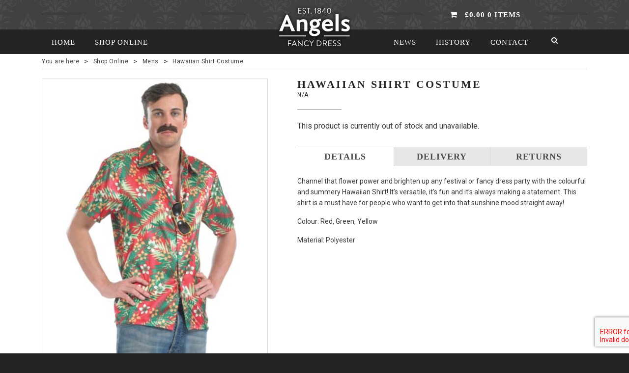

--- FILE ---
content_type: text/html; charset=UTF-8
request_url: https://angelsfancydress.co.uk/product/hawaiian-shirt-costume/
body_size: 11843
content:
<!DOCTYPE html>
<html>
	<head>
		<meta charset="utf-8" />
		<meta name="viewport" content="width=device-width, initial-scale=1.0" />
<!--		<title>Hawaiian Shirt Costume - Angels Fancy DressAngels Fancy Dress</title> -->
		<title>Hawaiian Shirt Costume - Angels Fancy Dress</title>

		<meta name='robots' content='index, follow, max-image-preview:large, max-snippet:-1, max-video-preview:-1' />
	<style>img:is([sizes="auto" i], [sizes^="auto," i]) { contain-intrinsic-size: 3000px 1500px }</style>
	
<!-- Google Tag Manager for WordPress by gtm4wp.com -->
<script data-cfasync="false" data-pagespeed-no-defer>
	var gtm4wp_datalayer_name = "dataLayer";
	var dataLayer = dataLayer || [];
	const gtm4wp_use_sku_instead = 1;
	const gtm4wp_currency = 'GBP';
	const gtm4wp_product_per_impression = 10;
	const gtm4wp_clear_ecommerce = false;
</script>
<!-- End Google Tag Manager for WordPress by gtm4wp.com -->
	<!-- This site is optimized with the Yoast SEO Premium plugin v24.5 (Yoast SEO v24.6) - https://yoast.com/wordpress/plugins/seo/ -->
	<link rel="canonical" href="https://mail.angelsfancydress.co.uk/product/hawaiian-shirt-costume/" />
	<meta property="og:locale" content="en_GB" />
	<meta property="og:type" content="article" />
	<meta property="og:title" content="Hawaiian Shirt Costume" />
	<meta property="og:description" content="Colourful Hawaiian short sleeved shirt." />
	<meta property="og:url" content="https://mail.angelsfancydress.co.uk/product/hawaiian-shirt-costume/" />
	<meta property="og:site_name" content="Angels Fancy Dress" />
	<meta property="article:modified_time" content="2025-03-28T01:12:44+00:00" />
	<meta property="og:image" content="https://mail.angelsfancydress.co.uk/wp-content/uploads/2019/02/00091698_00_347x460-1.jpg" />
	<meta property="og:image:width" content="347" />
	<meta property="og:image:height" content="460" />
	<meta property="og:image:type" content="image/jpeg" />
	<meta name="twitter:card" content="summary_large_image" />
	<script type="application/ld+json" class="yoast-schema-graph">{"@context":"https://schema.org","@graph":[{"@type":"WebPage","@id":"https://mail.angelsfancydress.co.uk/product/hawaiian-shirt-costume/","url":"https://mail.angelsfancydress.co.uk/product/hawaiian-shirt-costume/","name":"Hawaiian Shirt Costume - Angels Fancy Dress","isPartOf":{"@id":"https://www.angelshalloweencity.co.uk/#website"},"primaryImageOfPage":{"@id":"https://mail.angelsfancydress.co.uk/product/hawaiian-shirt-costume/#primaryimage"},"image":{"@id":"https://mail.angelsfancydress.co.uk/product/hawaiian-shirt-costume/#primaryimage"},"thumbnailUrl":"https://angelsfancydress.co.uk/wp-content/uploads/2019/02/00091698_00_347x460-1.jpg","datePublished":"2019-02-20T13:20:54+00:00","dateModified":"2025-03-28T01:12:44+00:00","breadcrumb":{"@id":"https://mail.angelsfancydress.co.uk/product/hawaiian-shirt-costume/#breadcrumb"},"inLanguage":"en-GB","potentialAction":[{"@type":"ReadAction","target":["https://mail.angelsfancydress.co.uk/product/hawaiian-shirt-costume/"]}]},{"@type":"ImageObject","inLanguage":"en-GB","@id":"https://mail.angelsfancydress.co.uk/product/hawaiian-shirt-costume/#primaryimage","url":"https://angelsfancydress.co.uk/wp-content/uploads/2019/02/00091698_00_347x460-1.jpg","contentUrl":"https://angelsfancydress.co.uk/wp-content/uploads/2019/02/00091698_00_347x460-1.jpg","width":347,"height":460},{"@type":"BreadcrumbList","@id":"https://mail.angelsfancydress.co.uk/product/hawaiian-shirt-costume/#breadcrumb","itemListElement":[{"@type":"ListItem","position":1,"name":"Home","item":"https://www.angelshalloweencity.co.uk/"},{"@type":"ListItem","position":2,"name":"Shop Online","item":"https://www.angelshalloweencity.co.uk/shop/"},{"@type":"ListItem","position":3,"name":"Hawaiian Shirt Costume"}]},{"@type":"WebSite","@id":"https://www.angelshalloweencity.co.uk/#website","url":"https://www.angelshalloweencity.co.uk/","name":"Angels Fancy Dress","description":"Specialists in costumes and fancy dress since 1840","potentialAction":[{"@type":"SearchAction","target":{"@type":"EntryPoint","urlTemplate":"https://www.angelshalloweencity.co.uk/?s={search_term_string}"},"query-input":{"@type":"PropertyValueSpecification","valueRequired":true,"valueName":"search_term_string"}}],"inLanguage":"en-GB"}]}</script>
	<!-- / Yoast SEO Premium plugin. -->


<script type="text/javascript">
/* <![CDATA[ */
window._wpemojiSettings = {"baseUrl":"https:\/\/s.w.org\/images\/core\/emoji\/15.0.3\/72x72\/","ext":".png","svgUrl":"https:\/\/s.w.org\/images\/core\/emoji\/15.0.3\/svg\/","svgExt":".svg","source":{"concatemoji":"https:\/\/angelsfancydress.co.uk\/wordpress\/wp-includes\/js\/wp-emoji-release.min.js?ver=6.7.2"}};
/*! This file is auto-generated */
!function(i,n){var o,s,e;function c(e){try{var t={supportTests:e,timestamp:(new Date).valueOf()};sessionStorage.setItem(o,JSON.stringify(t))}catch(e){}}function p(e,t,n){e.clearRect(0,0,e.canvas.width,e.canvas.height),e.fillText(t,0,0);var t=new Uint32Array(e.getImageData(0,0,e.canvas.width,e.canvas.height).data),r=(e.clearRect(0,0,e.canvas.width,e.canvas.height),e.fillText(n,0,0),new Uint32Array(e.getImageData(0,0,e.canvas.width,e.canvas.height).data));return t.every(function(e,t){return e===r[t]})}function u(e,t,n){switch(t){case"flag":return n(e,"\ud83c\udff3\ufe0f\u200d\u26a7\ufe0f","\ud83c\udff3\ufe0f\u200b\u26a7\ufe0f")?!1:!n(e,"\ud83c\uddfa\ud83c\uddf3","\ud83c\uddfa\u200b\ud83c\uddf3")&&!n(e,"\ud83c\udff4\udb40\udc67\udb40\udc62\udb40\udc65\udb40\udc6e\udb40\udc67\udb40\udc7f","\ud83c\udff4\u200b\udb40\udc67\u200b\udb40\udc62\u200b\udb40\udc65\u200b\udb40\udc6e\u200b\udb40\udc67\u200b\udb40\udc7f");case"emoji":return!n(e,"\ud83d\udc26\u200d\u2b1b","\ud83d\udc26\u200b\u2b1b")}return!1}function f(e,t,n){var r="undefined"!=typeof WorkerGlobalScope&&self instanceof WorkerGlobalScope?new OffscreenCanvas(300,150):i.createElement("canvas"),a=r.getContext("2d",{willReadFrequently:!0}),o=(a.textBaseline="top",a.font="600 32px Arial",{});return e.forEach(function(e){o[e]=t(a,e,n)}),o}function t(e){var t=i.createElement("script");t.src=e,t.defer=!0,i.head.appendChild(t)}"undefined"!=typeof Promise&&(o="wpEmojiSettingsSupports",s=["flag","emoji"],n.supports={everything:!0,everythingExceptFlag:!0},e=new Promise(function(e){i.addEventListener("DOMContentLoaded",e,{once:!0})}),new Promise(function(t){var n=function(){try{var e=JSON.parse(sessionStorage.getItem(o));if("object"==typeof e&&"number"==typeof e.timestamp&&(new Date).valueOf()<e.timestamp+604800&&"object"==typeof e.supportTests)return e.supportTests}catch(e){}return null}();if(!n){if("undefined"!=typeof Worker&&"undefined"!=typeof OffscreenCanvas&&"undefined"!=typeof URL&&URL.createObjectURL&&"undefined"!=typeof Blob)try{var e="postMessage("+f.toString()+"("+[JSON.stringify(s),u.toString(),p.toString()].join(",")+"));",r=new Blob([e],{type:"text/javascript"}),a=new Worker(URL.createObjectURL(r),{name:"wpTestEmojiSupports"});return void(a.onmessage=function(e){c(n=e.data),a.terminate(),t(n)})}catch(e){}c(n=f(s,u,p))}t(n)}).then(function(e){for(var t in e)n.supports[t]=e[t],n.supports.everything=n.supports.everything&&n.supports[t],"flag"!==t&&(n.supports.everythingExceptFlag=n.supports.everythingExceptFlag&&n.supports[t]);n.supports.everythingExceptFlag=n.supports.everythingExceptFlag&&!n.supports.flag,n.DOMReady=!1,n.readyCallback=function(){n.DOMReady=!0}}).then(function(){return e}).then(function(){var e;n.supports.everything||(n.readyCallback(),(e=n.source||{}).concatemoji?t(e.concatemoji):e.wpemoji&&e.twemoji&&(t(e.twemoji),t(e.wpemoji)))}))}((window,document),window._wpemojiSettings);
/* ]]> */
</script>
<style id='wp-emoji-styles-inline-css' type='text/css'>

	img.wp-smiley, img.emoji {
		display: inline !important;
		border: none !important;
		box-shadow: none !important;
		height: 1em !important;
		width: 1em !important;
		margin: 0 0.07em !important;
		vertical-align: -0.1em !important;
		background: none !important;
		padding: 0 !important;
	}
</style>
<link rel='stylesheet' id='wp-block-library-css' href='https://angelsfancydress.co.uk/wordpress/wp-includes/css/dist/block-library/style.min.css?ver=6.7.2' type='text/css' media='all' />
<style id='classic-theme-styles-inline-css' type='text/css'>
/*! This file is auto-generated */
.wp-block-button__link{color:#fff;background-color:#32373c;border-radius:9999px;box-shadow:none;text-decoration:none;padding:calc(.667em + 2px) calc(1.333em + 2px);font-size:1.125em}.wp-block-file__button{background:#32373c;color:#fff;text-decoration:none}
</style>
<style id='global-styles-inline-css' type='text/css'>
:root{--wp--preset--aspect-ratio--square: 1;--wp--preset--aspect-ratio--4-3: 4/3;--wp--preset--aspect-ratio--3-4: 3/4;--wp--preset--aspect-ratio--3-2: 3/2;--wp--preset--aspect-ratio--2-3: 2/3;--wp--preset--aspect-ratio--16-9: 16/9;--wp--preset--aspect-ratio--9-16: 9/16;--wp--preset--color--black: #000000;--wp--preset--color--cyan-bluish-gray: #abb8c3;--wp--preset--color--white: #ffffff;--wp--preset--color--pale-pink: #f78da7;--wp--preset--color--vivid-red: #cf2e2e;--wp--preset--color--luminous-vivid-orange: #ff6900;--wp--preset--color--luminous-vivid-amber: #fcb900;--wp--preset--color--light-green-cyan: #7bdcb5;--wp--preset--color--vivid-green-cyan: #00d084;--wp--preset--color--pale-cyan-blue: #8ed1fc;--wp--preset--color--vivid-cyan-blue: #0693e3;--wp--preset--color--vivid-purple: #9b51e0;--wp--preset--gradient--vivid-cyan-blue-to-vivid-purple: linear-gradient(135deg,rgba(6,147,227,1) 0%,rgb(155,81,224) 100%);--wp--preset--gradient--light-green-cyan-to-vivid-green-cyan: linear-gradient(135deg,rgb(122,220,180) 0%,rgb(0,208,130) 100%);--wp--preset--gradient--luminous-vivid-amber-to-luminous-vivid-orange: linear-gradient(135deg,rgba(252,185,0,1) 0%,rgba(255,105,0,1) 100%);--wp--preset--gradient--luminous-vivid-orange-to-vivid-red: linear-gradient(135deg,rgba(255,105,0,1) 0%,rgb(207,46,46) 100%);--wp--preset--gradient--very-light-gray-to-cyan-bluish-gray: linear-gradient(135deg,rgb(238,238,238) 0%,rgb(169,184,195) 100%);--wp--preset--gradient--cool-to-warm-spectrum: linear-gradient(135deg,rgb(74,234,220) 0%,rgb(151,120,209) 20%,rgb(207,42,186) 40%,rgb(238,44,130) 60%,rgb(251,105,98) 80%,rgb(254,248,76) 100%);--wp--preset--gradient--blush-light-purple: linear-gradient(135deg,rgb(255,206,236) 0%,rgb(152,150,240) 100%);--wp--preset--gradient--blush-bordeaux: linear-gradient(135deg,rgb(254,205,165) 0%,rgb(254,45,45) 50%,rgb(107,0,62) 100%);--wp--preset--gradient--luminous-dusk: linear-gradient(135deg,rgb(255,203,112) 0%,rgb(199,81,192) 50%,rgb(65,88,208) 100%);--wp--preset--gradient--pale-ocean: linear-gradient(135deg,rgb(255,245,203) 0%,rgb(182,227,212) 50%,rgb(51,167,181) 100%);--wp--preset--gradient--electric-grass: linear-gradient(135deg,rgb(202,248,128) 0%,rgb(113,206,126) 100%);--wp--preset--gradient--midnight: linear-gradient(135deg,rgb(2,3,129) 0%,rgb(40,116,252) 100%);--wp--preset--font-size--small: 13px;--wp--preset--font-size--medium: 20px;--wp--preset--font-size--large: 36px;--wp--preset--font-size--x-large: 42px;--wp--preset--font-family--inter: "Inter", sans-serif;--wp--preset--font-family--cardo: Cardo;--wp--preset--spacing--20: 0.44rem;--wp--preset--spacing--30: 0.67rem;--wp--preset--spacing--40: 1rem;--wp--preset--spacing--50: 1.5rem;--wp--preset--spacing--60: 2.25rem;--wp--preset--spacing--70: 3.38rem;--wp--preset--spacing--80: 5.06rem;--wp--preset--shadow--natural: 6px 6px 9px rgba(0, 0, 0, 0.2);--wp--preset--shadow--deep: 12px 12px 50px rgba(0, 0, 0, 0.4);--wp--preset--shadow--sharp: 6px 6px 0px rgba(0, 0, 0, 0.2);--wp--preset--shadow--outlined: 6px 6px 0px -3px rgba(255, 255, 255, 1), 6px 6px rgba(0, 0, 0, 1);--wp--preset--shadow--crisp: 6px 6px 0px rgba(0, 0, 0, 1);}:where(.is-layout-flex){gap: 0.5em;}:where(.is-layout-grid){gap: 0.5em;}body .is-layout-flex{display: flex;}.is-layout-flex{flex-wrap: wrap;align-items: center;}.is-layout-flex > :is(*, div){margin: 0;}body .is-layout-grid{display: grid;}.is-layout-grid > :is(*, div){margin: 0;}:where(.wp-block-columns.is-layout-flex){gap: 2em;}:where(.wp-block-columns.is-layout-grid){gap: 2em;}:where(.wp-block-post-template.is-layout-flex){gap: 1.25em;}:where(.wp-block-post-template.is-layout-grid){gap: 1.25em;}.has-black-color{color: var(--wp--preset--color--black) !important;}.has-cyan-bluish-gray-color{color: var(--wp--preset--color--cyan-bluish-gray) !important;}.has-white-color{color: var(--wp--preset--color--white) !important;}.has-pale-pink-color{color: var(--wp--preset--color--pale-pink) !important;}.has-vivid-red-color{color: var(--wp--preset--color--vivid-red) !important;}.has-luminous-vivid-orange-color{color: var(--wp--preset--color--luminous-vivid-orange) !important;}.has-luminous-vivid-amber-color{color: var(--wp--preset--color--luminous-vivid-amber) !important;}.has-light-green-cyan-color{color: var(--wp--preset--color--light-green-cyan) !important;}.has-vivid-green-cyan-color{color: var(--wp--preset--color--vivid-green-cyan) !important;}.has-pale-cyan-blue-color{color: var(--wp--preset--color--pale-cyan-blue) !important;}.has-vivid-cyan-blue-color{color: var(--wp--preset--color--vivid-cyan-blue) !important;}.has-vivid-purple-color{color: var(--wp--preset--color--vivid-purple) !important;}.has-black-background-color{background-color: var(--wp--preset--color--black) !important;}.has-cyan-bluish-gray-background-color{background-color: var(--wp--preset--color--cyan-bluish-gray) !important;}.has-white-background-color{background-color: var(--wp--preset--color--white) !important;}.has-pale-pink-background-color{background-color: var(--wp--preset--color--pale-pink) !important;}.has-vivid-red-background-color{background-color: var(--wp--preset--color--vivid-red) !important;}.has-luminous-vivid-orange-background-color{background-color: var(--wp--preset--color--luminous-vivid-orange) !important;}.has-luminous-vivid-amber-background-color{background-color: var(--wp--preset--color--luminous-vivid-amber) !important;}.has-light-green-cyan-background-color{background-color: var(--wp--preset--color--light-green-cyan) !important;}.has-vivid-green-cyan-background-color{background-color: var(--wp--preset--color--vivid-green-cyan) !important;}.has-pale-cyan-blue-background-color{background-color: var(--wp--preset--color--pale-cyan-blue) !important;}.has-vivid-cyan-blue-background-color{background-color: var(--wp--preset--color--vivid-cyan-blue) !important;}.has-vivid-purple-background-color{background-color: var(--wp--preset--color--vivid-purple) !important;}.has-black-border-color{border-color: var(--wp--preset--color--black) !important;}.has-cyan-bluish-gray-border-color{border-color: var(--wp--preset--color--cyan-bluish-gray) !important;}.has-white-border-color{border-color: var(--wp--preset--color--white) !important;}.has-pale-pink-border-color{border-color: var(--wp--preset--color--pale-pink) !important;}.has-vivid-red-border-color{border-color: var(--wp--preset--color--vivid-red) !important;}.has-luminous-vivid-orange-border-color{border-color: var(--wp--preset--color--luminous-vivid-orange) !important;}.has-luminous-vivid-amber-border-color{border-color: var(--wp--preset--color--luminous-vivid-amber) !important;}.has-light-green-cyan-border-color{border-color: var(--wp--preset--color--light-green-cyan) !important;}.has-vivid-green-cyan-border-color{border-color: var(--wp--preset--color--vivid-green-cyan) !important;}.has-pale-cyan-blue-border-color{border-color: var(--wp--preset--color--pale-cyan-blue) !important;}.has-vivid-cyan-blue-border-color{border-color: var(--wp--preset--color--vivid-cyan-blue) !important;}.has-vivid-purple-border-color{border-color: var(--wp--preset--color--vivid-purple) !important;}.has-vivid-cyan-blue-to-vivid-purple-gradient-background{background: var(--wp--preset--gradient--vivid-cyan-blue-to-vivid-purple) !important;}.has-light-green-cyan-to-vivid-green-cyan-gradient-background{background: var(--wp--preset--gradient--light-green-cyan-to-vivid-green-cyan) !important;}.has-luminous-vivid-amber-to-luminous-vivid-orange-gradient-background{background: var(--wp--preset--gradient--luminous-vivid-amber-to-luminous-vivid-orange) !important;}.has-luminous-vivid-orange-to-vivid-red-gradient-background{background: var(--wp--preset--gradient--luminous-vivid-orange-to-vivid-red) !important;}.has-very-light-gray-to-cyan-bluish-gray-gradient-background{background: var(--wp--preset--gradient--very-light-gray-to-cyan-bluish-gray) !important;}.has-cool-to-warm-spectrum-gradient-background{background: var(--wp--preset--gradient--cool-to-warm-spectrum) !important;}.has-blush-light-purple-gradient-background{background: var(--wp--preset--gradient--blush-light-purple) !important;}.has-blush-bordeaux-gradient-background{background: var(--wp--preset--gradient--blush-bordeaux) !important;}.has-luminous-dusk-gradient-background{background: var(--wp--preset--gradient--luminous-dusk) !important;}.has-pale-ocean-gradient-background{background: var(--wp--preset--gradient--pale-ocean) !important;}.has-electric-grass-gradient-background{background: var(--wp--preset--gradient--electric-grass) !important;}.has-midnight-gradient-background{background: var(--wp--preset--gradient--midnight) !important;}.has-small-font-size{font-size: var(--wp--preset--font-size--small) !important;}.has-medium-font-size{font-size: var(--wp--preset--font-size--medium) !important;}.has-large-font-size{font-size: var(--wp--preset--font-size--large) !important;}.has-x-large-font-size{font-size: var(--wp--preset--font-size--x-large) !important;}
:where(.wp-block-post-template.is-layout-flex){gap: 1.25em;}:where(.wp-block-post-template.is-layout-grid){gap: 1.25em;}
:where(.wp-block-columns.is-layout-flex){gap: 2em;}:where(.wp-block-columns.is-layout-grid){gap: 2em;}
:root :where(.wp-block-pullquote){font-size: 1.5em;line-height: 1.6;}
</style>
<link rel='stylesheet' id='cf7-style-frontend-style-css' href='https://angelsfancydress.co.uk/wp-content/plugins/contact-form-7-style/css/frontend.css?ver=3.1.9' type='text/css' media='all' />
<link rel='stylesheet' id='cf7-style-responsive-style-css' href='https://angelsfancydress.co.uk/wp-content/plugins/contact-form-7-style/css/responsive.css?ver=3.1.9' type='text/css' media='all' />
<link rel='stylesheet' id='contact-form-7-css' href='https://angelsfancydress.co.uk/wp-content/plugins/contact-form-7/includes/css/styles.css?ver=6.0.4' type='text/css' media='all' />
<link rel='stylesheet' id='woocommerce-layout-css' href='https://angelsfancydress.co.uk/wp-content/plugins/woocommerce/assets/css/woocommerce-layout.css?ver=9.7.0' type='text/css' media='all' />
<link rel='stylesheet' id='woocommerce-smallscreen-css' href='https://angelsfancydress.co.uk/wp-content/plugins/woocommerce/assets/css/woocommerce-smallscreen.css?ver=9.7.0' type='text/css' media='only screen and (max-width: 768px)' />
<link rel='stylesheet' id='woocommerce-general-css' href='https://angelsfancydress.co.uk/wp-content/plugins/woocommerce/assets/css/woocommerce.css?ver=9.7.0' type='text/css' media='all' />
<style id='woocommerce-inline-inline-css' type='text/css'>
.woocommerce form .form-row .required { visibility: visible; }
</style>
<link rel='stylesheet' id='brands-styles-css' href='https://angelsfancydress.co.uk/wp-content/plugins/woocommerce/assets/css/brands.css?ver=9.7.0' type='text/css' media='all' />
<link rel='stylesheet' id='ms-main-css' href='https://angelsfancydress.co.uk/wp-content/plugins/masterslider/public/assets/css/masterslider.main.css?ver=3.2.2' type='text/css' media='all' />
<link rel='stylesheet' id='ms-custom-css' href='https://angelsfancydress.co.uk/wp-content/uploads/masterslider/custom.css?ver=5.9' type='text/css' media='all' />
<script type="text/javascript" src="https://angelsfancydress.co.uk/wordpress/wp-includes/js/jquery/jquery.min.js?ver=3.7.1" id="jquery-core-js"></script>
<script type="text/javascript" src="https://angelsfancydress.co.uk/wordpress/wp-includes/js/jquery/jquery-migrate.min.js?ver=3.4.1" id="jquery-migrate-js"></script>
<script type="text/javascript" src="https://angelsfancydress.co.uk/wp-content/plugins/photo-gallery/js/bwg_frontend.js?ver=2.3.24" id="bwg_frontend-js"></script>
<script type="text/javascript" id="bwg_sumoselect-js-extra">
/* <![CDATA[ */
var bwg_objectsL10n = {"bwg_select_tag":"Select Tag","bwg_search":"Search"};
/* ]]> */
</script>
<script type="text/javascript" src="https://angelsfancydress.co.uk/wp-content/plugins/photo-gallery/js/jquery.sumoselect.min.js?ver=3.0.2" id="bwg_sumoselect-js"></script>
<script type="text/javascript" src="https://angelsfancydress.co.uk/wp-content/plugins/photo-gallery/js/jquery.mobile.js?ver=2.3.24" id="bwg_jquery_mobile-js"></script>
<script type="text/javascript" src="https://angelsfancydress.co.uk/wp-content/plugins/photo-gallery/js/jquery.mCustomScrollbar.concat.min.js?ver=2.3.24" id="bwg_mCustomScrollbar-js"></script>
<script type="text/javascript" src="https://angelsfancydress.co.uk/wp-content/plugins/photo-gallery/js/jquery.fullscreen-0.4.1.js?ver=0.4.1" id="jquery-fullscreen-js"></script>
<script type="text/javascript" id="bwg_gallery_box-js-extra">
/* <![CDATA[ */
var bwg_objectL10n = {"bwg_field_required":"field is required.","bwg_mail_validation":"This is not a valid email address.","bwg_search_result":"There are no images matching your search."};
/* ]]> */
</script>
<script type="text/javascript" src="https://angelsfancydress.co.uk/wp-content/plugins/photo-gallery/js/bwg_gallery_box.js?ver=2.3.24" id="bwg_gallery_box-js"></script>
<script type="text/javascript" src="https://angelsfancydress.co.uk/wp-content/plugins/photo-gallery/js/jquery.raty.js?ver=2.5.2" id="bwg_raty-js"></script>
<script type="text/javascript" src="https://angelsfancydress.co.uk/wp-content/plugins/photo-gallery/js/jquery.featureCarousel.js?ver=2.3.24" id="bwg_featureCarousel-js"></script>
<script type="text/javascript" src="https://angelsfancydress.co.uk/wp-content/plugins/photo-gallery/js/3DEngine/3DEngine.js?ver=1.0.0" id="bwg_3DEngine-js"></script>
<script type="text/javascript" src="https://angelsfancydress.co.uk/wp-content/plugins/photo-gallery/js/3DEngine/Sphere.js?ver=1.0.0" id="bwg_Sphere-js"></script>
<script type="text/javascript" src="https://angelsfancydress.co.uk/wp-content/plugins/woocommerce/assets/js/jquery-blockui/jquery.blockUI.min.js?ver=2.7.0-wc.9.7.0" id="jquery-blockui-js" defer="defer" data-wp-strategy="defer"></script>
<script type="text/javascript" id="wc-add-to-cart-js-extra">
/* <![CDATA[ */
var wc_add_to_cart_params = {"ajax_url":"\/wordpress\/wp-admin\/admin-ajax.php","wc_ajax_url":"\/?wc-ajax=%%endpoint%%","i18n_view_cart":"View basket","cart_url":"https:\/\/angelsfancydress.co.uk\/cart\/","is_cart":"","cart_redirect_after_add":"no"};
/* ]]> */
</script>
<script type="text/javascript" src="https://angelsfancydress.co.uk/wp-content/plugins/woocommerce/assets/js/frontend/add-to-cart.min.js?ver=9.7.0" id="wc-add-to-cart-js" defer="defer" data-wp-strategy="defer"></script>
<script type="text/javascript" id="wc-single-product-js-extra">
/* <![CDATA[ */
var wc_single_product_params = {"i18n_required_rating_text":"Please select a rating","i18n_rating_options":["1 of 5 stars","2 of 5 stars","3 of 5 stars","4 of 5 stars","5 of 5 stars"],"i18n_product_gallery_trigger_text":"View full-screen image gallery","review_rating_required":"yes","flexslider":{"rtl":false,"animation":"slide","smoothHeight":true,"directionNav":false,"controlNav":"thumbnails","slideshow":false,"animationSpeed":500,"animationLoop":false,"allowOneSlide":false},"zoom_enabled":"","zoom_options":[],"photoswipe_enabled":"","photoswipe_options":{"shareEl":false,"closeOnScroll":false,"history":false,"hideAnimationDuration":0,"showAnimationDuration":0},"flexslider_enabled":""};
/* ]]> */
</script>
<script type="text/javascript" src="https://angelsfancydress.co.uk/wp-content/plugins/woocommerce/assets/js/frontend/single-product.min.js?ver=9.7.0" id="wc-single-product-js" defer="defer" data-wp-strategy="defer"></script>
<script type="text/javascript" src="https://angelsfancydress.co.uk/wp-content/plugins/woocommerce/assets/js/js-cookie/js.cookie.min.js?ver=2.1.4-wc.9.7.0" id="js-cookie-js" defer="defer" data-wp-strategy="defer"></script>
<script type="text/javascript" id="woocommerce-js-extra">
/* <![CDATA[ */
var woocommerce_params = {"ajax_url":"\/wordpress\/wp-admin\/admin-ajax.php","wc_ajax_url":"\/?wc-ajax=%%endpoint%%","i18n_password_show":"Show password","i18n_password_hide":"Hide password"};
/* ]]> */
</script>
<script type="text/javascript" src="https://angelsfancydress.co.uk/wp-content/plugins/woocommerce/assets/js/frontend/woocommerce.min.js?ver=9.7.0" id="woocommerce-js" defer="defer" data-wp-strategy="defer"></script>
<link rel="https://api.w.org/" href="https://angelsfancydress.co.uk/wp-json/" /><link rel="alternate" title="JSON" type="application/json" href="https://angelsfancydress.co.uk/wp-json/wp/v2/product/113852" /><link rel="EditURI" type="application/rsd+xml" title="RSD" href="https://angelsfancydress.co.uk/wordpress/xmlrpc.php?rsd" />
<meta name="generator" content="WordPress 6.7.2" />
<meta name="generator" content="WooCommerce 9.7.0" />
<link rel='shortlink' href='https://angelsfancydress.co.uk/?p=113852' />
<link rel="alternate" title="oEmbed (JSON)" type="application/json+oembed" href="https://angelsfancydress.co.uk/wp-json/oembed/1.0/embed?url=https%3A%2F%2Fangelsfancydress.co.uk%2Fproduct%2Fhawaiian-shirt-costume%2F" />
<link rel="alternate" title="oEmbed (XML)" type="text/xml+oembed" href="https://angelsfancydress.co.uk/wp-json/oembed/1.0/embed?url=https%3A%2F%2Fangelsfancydress.co.uk%2Fproduct%2Fhawaiian-shirt-costume%2F&#038;format=xml" />
<script>var ms_grabbing_curosr='https://angelsfancydress.co.uk/wp-content/plugins/masterslider/public/assets/css/common/grabbing.cur',ms_grab_curosr='https://angelsfancydress.co.uk/wp-content/plugins/masterslider/public/assets/css/common/grab.cur';</script>
<meta name="generator" content="MasterSlider 3.2.2 - Responsive Touch Image Slider" />

<!-- Google Tag Manager for WordPress by gtm4wp.com -->
<!-- GTM Container placement set to manual -->
<script data-cfasync="false" data-pagespeed-no-defer>
	var dataLayer_content = {"pagePostType":"product","pagePostType2":"single-product","pagePostAuthor":"System Admin","browserName":"","browserVersion":"","browserEngineName":"","browserEngineVersion":"","osName":"","osVersion":"","deviceType":"bot","deviceManufacturer":"","deviceModel":"","productRatingCounts":[],"productAverageRating":0,"productReviewCount":0,"productType":"variable","productIsVariable":1};
	dataLayer.push( dataLayer_content );
</script>
<script data-cfasync="false">
(function(w,d,s,l,i){w[l]=w[l]||[];w[l].push({'gtm.start':
new Date().getTime(),event:'gtm.js'});var f=d.getElementsByTagName(s)[0],
j=d.createElement(s),dl=l!='dataLayer'?'&l='+l:'';j.async=true;j.src=
'//www.googletagmanager.com/gtm.js?id='+i+dl;f.parentNode.insertBefore(j,f);
})(window,document,'script','dataLayer','GTM-PJ8ZWG3');
</script>
<!-- End Google Tag Manager for WordPress by gtm4wp.com -->	<noscript><style>.woocommerce-product-gallery{ opacity: 1 !important; }</style></noscript>
	
<style class='cf7-style' media='screen' type='text/css'>

</style>
<style class='wp-fonts-local' type='text/css'>
@font-face{font-family:Inter;font-style:normal;font-weight:300 900;font-display:fallback;src:url('https://angelsfancydress.co.uk/wp-content/plugins/woocommerce/assets/fonts/Inter-VariableFont_slnt,wght.woff2') format('woff2');font-stretch:normal;}
@font-face{font-family:Cardo;font-style:normal;font-weight:400;font-display:fallback;src:url('https://angelsfancydress.co.uk/wp-content/plugins/woocommerce/assets/fonts/cardo_normal_400.woff2') format('woff2');}
</style>
		<style type="text/css" id="wp-custom-css">
			#contact-details > a.phone {
	display:none
}		</style>
				<link rel="shortcut icon" href="/fav.png" />
		<link rel="stylesheet" type="text/css" href="https://fonts.googleapis.com/css?family=Roboto" /><link rel="stylesheet" type="text/css" href="https://maxcdn.bootstrapcdn.com/font-awesome/4.7.0/css/font-awesome.min.css" /><link rel="stylesheet" type="text/css" href="https://angelsfancydress.co.uk/wp-content/themes/angels/assets/css/dist/vendor.min.css" /><link rel="stylesheet" type="text/css" href="https://angelsfancydress.co.uk/wp-content/themes/angels/assets/css/dist/core.min.css" /><link rel="stylesheet" type="text/css" href="https://angelsfancydress.co.uk/wp-content/themes/angels/assets/css/al-overrides.css" />		<script src="https://use.typekit.net/jjm0lps.js"></script>
		<script>try{Typekit.load({ async: true });}catch(e){}</script>
		<!--[if lte IE 8]>
			<script src="//html5shiv.googlecode.com/svn/trunk/html5.js"></script>
			<script src="/assets/js/respond.min.js"></script>
		<![endif]-->
	</head>
	<body>

		
<!-- GTM Container placement set to manual -->
<!-- Google Tag Manager (noscript) -->
				<noscript><iframe src="https://www.googletagmanager.com/ns.html?id=GTM-PJ8ZWG3" height="0" width="0" style="display:none;visibility:hidden" aria-hidden="true"></iframe></noscript>
<!-- End Google Tag Manager (noscript) -->
		<!--[if lte IE 9]>
			<div class="es-browser-upgrade"><p>You are viewing this website on an outdated browser which may be insecure and may hinder your experience and limit functionality. Please consider upgrading. <a href="http://browsehappy.com" target="_blank">Click here to update</a></p></div>
		<![endif]-->
		<div id="site-navigation-mob">
	<div id="site-navigation-mob-contact">
		<a href="tel:020 7836 5678">Call Us: 020 7836 5678</a>
	</div>
	<div class="mobile-search">
		<form role="search" method="get" class="product-search" action="https://angelsfancydress.co.uk">
	<input type="search" class="search" placeholder="Search Products…" value="" name="s">
	<button><span class="fa fa-search"></span></button>
	<input type="hidden" name="post_type" value="product">
</form>	</div>
	<ul id="menu-categories-menu" class="menu"><li id="menu-item-43784" class="menu-item menu-item-type-post_type menu-item-object-page current_page_parent menu-item-43784"><a href="https://angelsfancydress.co.uk/shop/">Shop Fancy Dress</a></li>
<li id="menu-item-67893" class="menu-item menu-item-type-post_type menu-item-object-page menu-item-67893"><a href="https://angelsfancydress.co.uk/delivery/">Delivery</a></li>
</ul>	<ul id="menu-footer-pages" class="menu"><li id="menu-item-260" class="menu-item menu-item-type-post_type menu-item-object-page menu-item-260"><a href="https://angelsfancydress.co.uk/contact/">Contact Us</a></li>
<li id="menu-item-47981" class="menu-item menu-item-type-post_type menu-item-object-page menu-item-47981"><a href="https://angelsfancydress.co.uk/guestbook/">Guestbook</a></li>
<li id="menu-item-43786" class="menu-item menu-item-type-post_type menu-item-object-page menu-item-43786"><a href="https://angelsfancydress.co.uk/careers/">Careers</a></li>
<li id="menu-item-86532" class="menu-item menu-item-type-post_type menu-item-object-page menu-item-86532"><a href="https://angelsfancydress.co.uk/terms/">Terms and Conditions</a></li>
<li id="menu-item-56945" class="menu-item menu-item-type-post_type menu-item-object-page menu-item-56945"><a href="https://angelsfancydress.co.uk/sitemap/">Sitemap</a></li>
<li id="menu-item-106275" class="menu-item menu-item-type-post_type menu-item-object-page menu-item-106275"><a href="https://angelsfancydress.co.uk/privacy-policy/">Privacy Policy</a></li>
<li id="menu-item-139599" class="menu-item menu-item-type-custom menu-item-object-custom menu-item-139599"><a href="https://angelsfancydress.com/wp-content/uploads/2018/07/MEASUREMENT_MENS_FANCYDRESS.pdf">Men&#8217;s Measurement Form</a></li>
<li id="menu-item-139600" class="menu-item menu-item-type-custom menu-item-object-custom menu-item-139600"><a href="https://angelsfancydress.com/wp-content/uploads/2018/07/MEASUREMENT_LADIES_FANCYDRESS.pdf">Ladies Measurement Form</a></li>
<li id="menu-item-139603" class="menu-item menu-item-type-post_type menu-item-object-page menu-item-139603"><a href="https://angelsfancydress.co.uk/hire-gallery/">Hire Gallery</a></li>
</ul></div>
		<div id="site-wrapper">
			<header>
				<section id="header" class="clearfix">
					<div class="container">
						<div class="row">
							<div class="col-md-12">
								<div id="mobile-header-buttons" class="hidden-md-up">
		<button id="mob-nav" class="mob-button">
			<div class="nav-icon">
				<span></span>
				<span></span>
				<span></span>
				<span></span>
			</div>
		</button>
	</div>								<div id="header-contact">
									<!-- a href="tel:020 7836 5678">Call Us: 020 7836 5678</a-->
								</div>
								<a id="header-logo" href="/">
									<img src="https://angelsfancydress.co.uk/wp-content/themes/angels/assets/img/logo-new.png" alt="Angels Fancy Dress" />
								</a>
								<div id="header-cart" class="hidden-sm-down">
		<a id="header-cart-text" class="cart-contents" href="https://angelsfancydress.co.uk/cart/">
			<span class="fa fa-shopping-cart" aria-hidden="true"></span> 
			<span class="amount">&pound;0.00</span>
			<span class="count">0 items</span>
		</a><div id="header-cart-dropdown"><div class="widget woocommerce widget_shopping_cart"><div class="widget_shopping_cart_content"></div></div></div></div>								<a href="https://angelsfancydress.co.uk/cart/"><span class="fa fa-shopping-cart"></span></a>
							</div>
						</div>
					</div>
				</section>

				<section id="navigation">
					<div class="container">
						<div class="row">
							<div class="col-md-12">
								<nav id="navigation-left">
									<ul id="menu-header-menu-left" class="menu"><li id="menu-item-34" class="menu-item menu-item-type-post_type menu-item-object-page menu-item-home menu-item-34"><a href="https://angelsfancydress.co.uk/">Home</a></li>
<li id="menu-item-35" class="menu-item menu-item-type-post_type menu-item-object-page current_page_parent menu-item-35"><a href="https://angelsfancydress.co.uk/shop/">Shop Online</a></li>
</ul>								</nav>
								<nav id="navigation-right">
									<ul id="menu-header-menu-right" class="menu"><li id="menu-item-42" class="menu-item menu-item-type-post_type menu-item-object-page menu-item-42"><a href="https://angelsfancydress.co.uk/news/">News</a></li>
<li id="menu-item-41" class="menu-item menu-item-type-post_type menu-item-object-page menu-item-41"><a href="https://angelsfancydress.co.uk/about-us/">History</a></li>
<li id="menu-item-40" class="menu-item menu-item-type-post_type menu-item-object-page menu-item-40"><a href="https://angelsfancydress.co.uk/contact/">Contact</a></li>
</ul>								</nav>
								<span id="search-button" class="fa fa-search"></span>
							</div>
						</div>
					</div>
				</section>

				<section id="drop-search" class="hidden-md-down">
	<div class="container">
		<form role="search" method="get" class="product-search" action="https://angelsfancydress.co.uk">
	<input type="search" class="search" placeholder="Search Products…" value="" name="s">
	<button><span class="fa fa-search"></span></button>
	<input type="hidden" name="post_type" value="product">
</form>	</div>
</section>			</header>
	<div id="main" class="single-product">

	<section id="part-breadcrumbs">
	<div class="container">
		<div class="wrap">
			<p>You are here</p>
			<span>&gt;</span>
							<a href="/shop">Shop Online</a>
				<span>&gt;</span>
			<a href="https://angelsfancydress.co.uk/product-category/mens/">Mens</a><span>&gt;</span>Hawaiian Shirt Costume		</div>
	</div>
</section><section id="part-woo_messages">
	<div class="container">
			</div>
</section>
					
			<div class="woocommerce-notices-wrapper"></div><div id="product-113852" class="product type-product post-113852 status-publish first outofstock product_cat-mens has-post-thumbnail shipping-taxable product-type-variable">

	<div class="container">
		<div class="row">
			<div class="col-md-5 product-image-wrap"><div id="product-images"><div class="gallery">
			<div class="gallery-prev"></div>

			<div class="gallery-slider"><div class="gallery-slider-slide" data-index="0" style="background-image:url('https://angelsfancydress.co.uk/wp-content/uploads/2019/02/00091698_00_347x460-1.jpg');">
											</div></div>

			<div class="gallery-next"></div></div></div>
</div>
			<div class="col-md-7 product-detail-wrap">
	<div class="summary entry-summary">
		<div id="product-details"><h1 class="product_title entry-title">Hawaiian Shirt Costume</h1>		<p id="product-code"><span class="sku" itemprop="sku">N/A</span></p>
	<div id="product-price"><p class="price"></p>
</div></div>

	<div id="product-cart">
<form class="variations_form cart" action="https://angelsfancydress.co.uk/product/hawaiian-shirt-costume/" method="post" enctype='multipart/form-data' data-product_id="113852" data-product_variations="[]">
	
			<p class="stock out-of-stock">This product is currently out of stock and unavailable.</p>
	
	</form>

</div>	</div>

	<div id="product-tabs" class="tabs">
		<ul>
			<li data-tab="details" class="active">Details</li>
			<li data-tab="delivery">Delivery</li>
			<li data-tab="returns">Returns</li>
		</ul>
		<div>
			<div data-name="details" class="active">
				<div class="dyn-content"><p>Channel that flower power and brighten up any festival or fancy dress party with the colourful and summery Hawaiian Shirt! It&#8217;s versatile, it&#8217;s fun and it&#8217;s always making a statement. This shirt is a must have for people who want to get into that sunshine mood straight away! </p>
<p>Colour: Red, Green, Yellow</p>
<p>Material: Polyester</p>
</div>
			</div>
			<div data-name="delivery">
				<div class="dyn-content">
					<p><strong>2-3 Day Delivery – £3.99<br />
</strong></p>
<p><strong>1-2 Day Delivery – £4.99<br />
</strong></p>
<p><strong>Next Day before 6pm – £7.99<br />
</strong></p>
<p><strong>Saturday before 1pm – £23.50</strong></p>
<p>*All services are based on working days. Weekends, Bank Holidays and other closed days are not counted.</p>
<p>Please note that it is not possible to return items purchased from our website to our stores. You must follow our returns policy and return goods by post.</p>
				</div>
			</div>
			<div data-name="returns">
				<div class="dyn-content">
					<p><strong>Returns Policy</strong></p>
<p>You may return any purchase to us made over the web to us subject to the following:<br />
<ul><br />
 	<li>Items must be returned unused, with all original packing material within 14 working days of purchase</li><br />
 	<li>Items must be unused and in a saleable condition</li><br />
 	<li>Items such as wigs, makeup, teeth or underwear must be returned unopened and unused with the tamper seals in place where tamper seals are provided</li><br />
</ul><br />
Include the delivery note or a copy of your email invoice with the goods. Send the goods in appropriate packaging.</p>
<p>We do not refund return shipping costs: it is your responsibility to return items to us; we recommend using a traceable service offering proof of delivery such as Royal Mail Signed For 1st Class. Angels cannot be held responsible if anything is lost, stolen or damaged in transit.</p>
<p>Refunds will be made to the card that was used for the original purchase. Refunds are processed as soon as possible. Your bank/credit card provider can take up to five working days to credit your account after we have notified them of a refund.</p>
<p>Please note that it is not possible to return items purchased from our website to our Shaftesbury Avenue Shop or Hendon Shop. You must follow our returns policy and return goods by post.</p>
<p>None of the above affects your statutory rights.</p>
				</div>
			</div>
		</div>
	</div></div>
		</div>
	</div></div>


		
	
</div>

	
			<footer>
				<section id="footer" class="clearfix">
					<div class="container">
						<div class="row">
							<div class="col-md-6 col-lg-6">
								<ul id="menu-footer-pages-1" class="menu"><li class="menu-item menu-item-type-post_type menu-item-object-page menu-item-260"><a href="https://angelsfancydress.co.uk/contact/">Contact Us</a></li>
<li class="menu-item menu-item-type-post_type menu-item-object-page menu-item-47981"><a href="https://angelsfancydress.co.uk/guestbook/">Guestbook</a></li>
<li class="menu-item menu-item-type-post_type menu-item-object-page menu-item-43786"><a href="https://angelsfancydress.co.uk/careers/">Careers</a></li>
<li class="menu-item menu-item-type-post_type menu-item-object-page menu-item-86532"><a href="https://angelsfancydress.co.uk/terms/">Terms and Conditions</a></li>
<li class="menu-item menu-item-type-post_type menu-item-object-page menu-item-56945"><a href="https://angelsfancydress.co.uk/sitemap/">Sitemap</a></li>
<li class="menu-item menu-item-type-post_type menu-item-object-page menu-item-106275"><a href="https://angelsfancydress.co.uk/privacy-policy/">Privacy Policy</a></li>
<li class="menu-item menu-item-type-custom menu-item-object-custom menu-item-139599"><a href="https://angelsfancydress.com/wp-content/uploads/2018/07/MEASUREMENT_MENS_FANCYDRESS.pdf">Men&#8217;s Measurement Form</a></li>
<li class="menu-item menu-item-type-custom menu-item-object-custom menu-item-139600"><a href="https://angelsfancydress.com/wp-content/uploads/2018/07/MEASUREMENT_LADIES_FANCYDRESS.pdf">Ladies Measurement Form</a></li>
<li class="menu-item menu-item-type-post_type menu-item-object-page menu-item-139603"><a href="https://angelsfancydress.co.uk/hire-gallery/">Hire Gallery</a></li>
</ul>							</div>
							<div class="col-md-6 col-lg-6 hidden-sm-down">
								<ul id="menu-categories-menu-1" class="menu"><li class="menu-item menu-item-type-post_type menu-item-object-page current_page_parent menu-item-43784"><a href="https://angelsfancydress.co.uk/shop/">Shop Fancy Dress</a></li>
<li class="menu-item menu-item-type-post_type menu-item-object-page menu-item-67893"><a href="https://angelsfancydress.co.uk/delivery/">Delivery</a></li>
</ul>							</div>
						</div>
					</div>
				</section>
				<section id="footer-bottom">
					<div class="container">
						<div class="row">
							<div class="col-md-4 text-md-left">
								<p id="footer-copyright">
									© Morris Angel &amp; Son Ltd. 2022; All Rights Reserved;								</p>
							</div>
							<div class="col-md-4">
								<div id="footer-social">
									<p>Follow Us</p>
																				<a class="social-facebook" href="https://www.facebook.com/angelsfancydresspage/" title="Angels Fancy Dress on Facebook" target="_blank">
												<span class="fa fa-facebook"></span>
											</a>
																						<a class="social-twitter" href="https://twitter.com/angelsfdress" title="Angels Fancy Dress on Twitter" target="_blank">
												<span class="fa fa-twitter"></span>
											</a>
																						<a class="social-instagram" href="https://www.instagram.com/angelsfancydress/" title="Angels Fancy Dress on Instagram" target="_blank">
												<span class="fa fa-instagram"></span>
											</a>
																			</div>
							</div>
							<div class="col-md-4 text-md-right hidden-sm-down">
								<span id="footer-logo" title="Designed and Built by Exley & Smith ltd">
									<a href="http://www.angels.uk.com" target="_blank"><img src="https://angelsfancydress.co.uk/wp-content/themes/angels/assets/img/footer-logo.png" alt="Angles Fancy Dress" /></a>
								</span>
							</div>
						</div>
					</div>
				</section>
			</footer>
		</div>
		<script type="application/ld+json">{"@context":"https:\/\/schema.org\/","@type":"BreadcrumbList","itemListElement":[{"@type":"ListItem","position":1,"item":{"name":"Mens","@id":"https:\/\/angelsfancydress.co.uk\/product-category\/mens\/"}},{"@type":"ListItem","position":2,"item":{"name":"Hawaiian Shirt Costume","@id":"https:\/\/angelsfancydress.co.uk\/product\/hawaiian-shirt-costume\/"}}]}</script><script type="text/template" id="tmpl-variation-template">
	<div class="woocommerce-variation-description">{{{ data.variation.variation_description }}}</div>
	<div class="woocommerce-variation-price">{{{ data.variation.price_html }}}</div>
	<div class="woocommerce-variation-availability">{{{ data.variation.availability_html }}}</div>
</script>
<script type="text/template" id="tmpl-unavailable-variation-template">
	<p role="alert">Sorry, this product is unavailable. Please choose a different combination.</p>
</script>
<link rel='stylesheet' id='wc-blocks-style-css' href='https://angelsfancydress.co.uk/wp-content/plugins/woocommerce/assets/client/blocks/wc-blocks.css?ver=wc-9.7.0' type='text/css' media='all' />
<script type="text/javascript" src="https://angelsfancydress.co.uk/wp-content/plugins/contact-form-7-style/js/frontend-min.js?ver=3.1.9" id="cf7-style-frontend-script-js"></script>
<script type="text/javascript" src="https://angelsfancydress.co.uk/wordpress/wp-includes/js/dist/hooks.min.js?ver=4d63a3d491d11ffd8ac6" id="wp-hooks-js"></script>
<script type="text/javascript" src="https://angelsfancydress.co.uk/wordpress/wp-includes/js/dist/i18n.min.js?ver=5e580eb46a90c2b997e6" id="wp-i18n-js"></script>
<script type="text/javascript" id="wp-i18n-js-after">
/* <![CDATA[ */
wp.i18n.setLocaleData( { 'text direction\u0004ltr': [ 'ltr' ] } );
/* ]]> */
</script>
<script type="text/javascript" src="https://angelsfancydress.co.uk/wp-content/plugins/contact-form-7/includes/swv/js/index.js?ver=6.0.4" id="swv-js"></script>
<script type="text/javascript" id="contact-form-7-js-before">
/* <![CDATA[ */
var wpcf7 = {
    "api": {
        "root": "https:\/\/angelsfancydress.co.uk\/wp-json\/",
        "namespace": "contact-form-7\/v1"
    }
};
/* ]]> */
</script>
<script type="text/javascript" src="https://angelsfancydress.co.uk/wp-content/plugins/contact-form-7/includes/js/index.js?ver=6.0.4" id="contact-form-7-js"></script>
<script type="text/javascript" src="https://angelsfancydress.co.uk/wp-content/plugins/duracelltomi-google-tag-manager/dist/js/gtm4wp-form-move-tracker.js?ver=1.20.3" id="gtm4wp-form-move-tracker-js"></script>
<script type="text/javascript" src="https://angelsfancydress.co.uk/wp-content/plugins/duracelltomi-google-tag-manager/dist/js/gtm4wp-ecommerce-generic.js?ver=1.20.3" id="gtm4wp-ecommerce-generic-js"></script>
<script type="text/javascript" src="https://angelsfancydress.co.uk/wp-content/plugins/duracelltomi-google-tag-manager/dist/js/gtm4wp-woocommerce.js?ver=1.20.3" id="gtm4wp-woocommerce-js"></script>
<script type="text/javascript" src="https://angelsfancydress.co.uk/wp-content/plugins/woocommerce/assets/js/sourcebuster/sourcebuster.min.js?ver=9.7.0" id="sourcebuster-js-js"></script>
<script type="text/javascript" id="wc-order-attribution-js-extra">
/* <![CDATA[ */
var wc_order_attribution = {"params":{"lifetime":1.0e-5,"session":30,"base64":false,"ajaxurl":"https:\/\/angelsfancydress.co.uk\/wordpress\/wp-admin\/admin-ajax.php","prefix":"wc_order_attribution_","allowTracking":true},"fields":{"source_type":"current.typ","referrer":"current_add.rf","utm_campaign":"current.cmp","utm_source":"current.src","utm_medium":"current.mdm","utm_content":"current.cnt","utm_id":"current.id","utm_term":"current.trm","utm_source_platform":"current.plt","utm_creative_format":"current.fmt","utm_marketing_tactic":"current.tct","session_entry":"current_add.ep","session_start_time":"current_add.fd","session_pages":"session.pgs","session_count":"udata.vst","user_agent":"udata.uag"}};
/* ]]> */
</script>
<script type="text/javascript" src="https://angelsfancydress.co.uk/wp-content/plugins/woocommerce/assets/js/frontend/order-attribution.min.js?ver=9.7.0" id="wc-order-attribution-js"></script>
<script type="text/javascript" src="https://www.google.com/recaptcha/api.js?render=6LdVn4EUAAAAAEL1HadyVW_EQJcfmJ4voInNlV1K&amp;ver=3.0" id="google-recaptcha-js"></script>
<script type="text/javascript" src="https://angelsfancydress.co.uk/wordpress/wp-includes/js/dist/vendor/wp-polyfill.min.js?ver=3.15.0" id="wp-polyfill-js"></script>
<script type="text/javascript" id="wpcf7-recaptcha-js-before">
/* <![CDATA[ */
var wpcf7_recaptcha = {
    "sitekey": "6LdVn4EUAAAAAEL1HadyVW_EQJcfmJ4voInNlV1K",
    "actions": {
        "homepage": "homepage",
        "contactform": "contactform"
    }
};
/* ]]> */
</script>
<script type="text/javascript" src="https://angelsfancydress.co.uk/wp-content/plugins/contact-form-7/modules/recaptcha/index.js?ver=6.0.4" id="wpcf7-recaptcha-js"></script>
<script type="text/javascript" id="wc-cart-fragments-js-extra">
/* <![CDATA[ */
var wc_cart_fragments_params = {"ajax_url":"\/wordpress\/wp-admin\/admin-ajax.php","wc_ajax_url":"\/?wc-ajax=%%endpoint%%","cart_hash_key":"wc_cart_hash_37cf17510c49e740654d5e6340386631","fragment_name":"wc_fragments_37cf17510c49e740654d5e6340386631","request_timeout":"5000"};
/* ]]> */
</script>
<script type="text/javascript" src="https://angelsfancydress.co.uk/wp-content/plugins/woocommerce/assets/js/frontend/cart-fragments.min.js?ver=9.7.0" id="wc-cart-fragments-js" defer="defer" data-wp-strategy="defer"></script>
<script type="text/javascript" src="https://angelsfancydress.co.uk/wordpress/wp-includes/js/underscore.min.js?ver=1.13.7" id="underscore-js"></script>
<script type="text/javascript" id="wp-util-js-extra">
/* <![CDATA[ */
var _wpUtilSettings = {"ajax":{"url":"\/wordpress\/wp-admin\/admin-ajax.php"}};
/* ]]> */
</script>
<script type="text/javascript" src="https://angelsfancydress.co.uk/wordpress/wp-includes/js/wp-util.min.js?ver=6.7.2" id="wp-util-js"></script>
<script type="text/javascript" id="wc-add-to-cart-variation-js-extra">
/* <![CDATA[ */
var wc_add_to_cart_variation_params = {"wc_ajax_url":"\/?wc-ajax=%%endpoint%%","i18n_no_matching_variations_text":"Sorry, no products matched your selection. Please choose a different combination.","i18n_make_a_selection_text":"Please select some product options before adding this product to your basket.","i18n_unavailable_text":"Sorry, this product is unavailable. Please choose a different combination.","i18n_reset_alert_text":"Your selection has been reset. Please select some product options before adding this product to your cart."};
/* ]]> */
</script>
<script type="text/javascript" src="https://angelsfancydress.co.uk/wp-content/plugins/woocommerce/assets/js/frontend/add-to-cart-variation.min.js?ver=9.7.0" id="wc-add-to-cart-variation-js" defer="defer" data-wp-strategy="defer"></script>
<script src="https://angelsfancydress.co.uk/wp-content/themes/angels/assets/js/dist/jquery.min.js"></script><script src="https://angelsfancydress.co.uk/wp-content/themes/angels/assets/js/dist/core.min.js"></script>
		<script>
			window.ajaxurl || (window.ajaxurl = 'https://angelsfancydress.co.uk/wordpress/wp-admin/admin-ajax.php');
		</script>
	</body>
</html>
